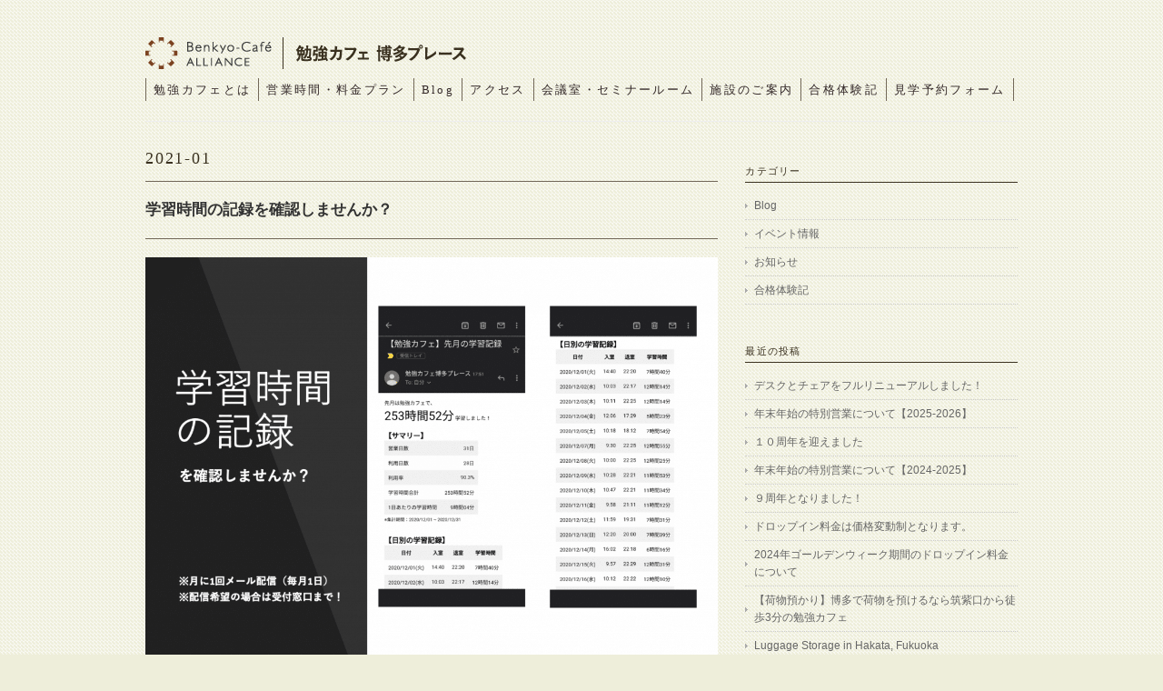

--- FILE ---
content_type: text/html; charset=UTF-8
request_url: https://benkyo-cafe-hakata.com/2021/01/
body_size: 55546
content:
<!DOCTYPE html>
<html>
<head>
<script async src="https://s.yimg.jp/images/listing/tool/cv/ytag.js"></script>
<script>
window.yjDataLayer = window.yjDataLayer || [];
function ytag() { yjDataLayer.push(arguments); }
ytag({"type":"ycl_cookie"});
</script>
<meta name="google-site-verification" content="NK_6l4K8Hc36XCfFNTzSCB6zhTpIMzbl7FqfZUFFbzA" />
<title>1月, 2021 | 博多駅から徒歩3分の自習室 勉強カフェ博多プレース - 博多駅から徒歩3分の自習室 勉強カフェ博多プレース</title>
<meta charset="utf-8">
<meta name="viewport" content="width=device-width, initial-scale=1.0">

<link rel="stylesheet" href="https://benkyo-cafe-hakata.com/wp-content/themes/flora/responsive.css" type="text/css" media="screen, print" />
<link rel="stylesheet" href="https://benkyo-cafe-hakata.com/wp-content/themes/flora/style.css" type="text/css" media="screen, print" />
<link rel="alternate" type="application/atom+xml" title="博多駅から徒歩3分の自習室 勉強カフェ博多プレース Atom Feed" href="https://benkyo-cafe-hakata.com/feed/atom/" />
<link rel="alternate" type="application/rss+xml" title="博多駅から徒歩3分の自習室 勉強カフェ博多プレース RSS Feed" href="https://benkyo-cafe-hakata.com/feed/" />
<!--[if lt IE 9]>
<script src="http://html5shiv.googlecode.com/svn/trunk/html5.js"></script>
<![endif]-->

		<!-- All in One SEO 4.9.3 - aioseo.com -->
	<meta name="robots" content="noindex, max-image-preview:large" />
	<link rel="canonical" href="https://benkyo-cafe-hakata.com/2021/01/" />
	<meta name="generator" content="All in One SEO (AIOSEO) 4.9.3" />
		<script type="application/ld+json" class="aioseo-schema">
			{"@context":"https:\/\/schema.org","@graph":[{"@type":"BreadcrumbList","@id":"https:\/\/benkyo-cafe-hakata.com\/2021\/01\/#breadcrumblist","itemListElement":[{"@type":"ListItem","@id":"https:\/\/benkyo-cafe-hakata.com#listItem","position":1,"name":"\u30db\u30fc\u30e0","item":"https:\/\/benkyo-cafe-hakata.com","nextItem":{"@type":"ListItem","@id":"https:\/\/benkyo-cafe-hakata.com\/2021\/#listItem","name":2021}},{"@type":"ListItem","@id":"https:\/\/benkyo-cafe-hakata.com\/2021\/#listItem","position":2,"name":2021,"item":"https:\/\/benkyo-cafe-hakata.com\/2021\/","nextItem":{"@type":"ListItem","@id":"https:\/\/benkyo-cafe-hakata.com\/2021\/01\/#listItem","name":"01"},"previousItem":{"@type":"ListItem","@id":"https:\/\/benkyo-cafe-hakata.com#listItem","name":"\u30db\u30fc\u30e0"}},{"@type":"ListItem","@id":"https:\/\/benkyo-cafe-hakata.com\/2021\/01\/#listItem","position":3,"name":"01","previousItem":{"@type":"ListItem","@id":"https:\/\/benkyo-cafe-hakata.com\/2021\/#listItem","name":2021}}]},{"@type":"CollectionPage","@id":"https:\/\/benkyo-cafe-hakata.com\/2021\/01\/#collectionpage","url":"https:\/\/benkyo-cafe-hakata.com\/2021\/01\/","name":"1\u6708, 2021 | \u535a\u591a\u99c5\u304b\u3089\u5f92\u6b693\u5206\u306e\u81ea\u7fd2\u5ba4 \u52c9\u5f37\u30ab\u30d5\u30a7\u535a\u591a\u30d7\u30ec\u30fc\u30b9","inLanguage":"ja","isPartOf":{"@id":"https:\/\/benkyo-cafe-hakata.com\/#website"},"breadcrumb":{"@id":"https:\/\/benkyo-cafe-hakata.com\/2021\/01\/#breadcrumblist"}},{"@type":"Organization","@id":"https:\/\/benkyo-cafe-hakata.com\/#organization","name":"\u52c9\u5f37\u30ab\u30d5\u30a7\u535a\u591a\u30d7\u30ec\u30fc\u30b9","description":"\u52c9\u5f37\u306b\u96c6\u4e2d\u3067\u304d\u308b\u9b54\u6cd5\u306e\u7a7a\u9593","url":"https:\/\/benkyo-cafe-hakata.com\/","telephone":"+81924097433","logo":{"@type":"ImageObject","url":"https:\/\/benkyo-cafe-hakata.com\/wp-content\/uploads\/2021\/08\/logo_900_426.png","@id":"https:\/\/benkyo-cafe-hakata.com\/2021\/01\/#organizationLogo","width":900,"height":426},"image":{"@id":"https:\/\/benkyo-cafe-hakata.com\/2021\/01\/#organizationLogo"},"sameAs":["https:\/\/www.facebook.com\/bca.hakata\/","https:\/\/twitter.com\/bca_hakata"]},{"@type":"WebSite","@id":"https:\/\/benkyo-cafe-hakata.com\/#website","url":"https:\/\/benkyo-cafe-hakata.com\/","name":"\u535a\u591a\u99c5\u304b\u3089\u5f92\u6b693\u5206\u306e\u81ea\u7fd2\u5ba4 \u52c9\u5f37\u30ab\u30d5\u30a7\u535a\u591a\u30d7\u30ec\u30fc\u30b9","description":"\u52c9\u5f37\u306b\u96c6\u4e2d\u3067\u304d\u308b\u9b54\u6cd5\u306e\u7a7a\u9593","inLanguage":"ja","publisher":{"@id":"https:\/\/benkyo-cafe-hakata.com\/#organization"}}]}
		</script>
		<!-- All in One SEO -->

<link rel='dns-prefetch' href='//ajax.googleapis.com' />
<style id='wp-img-auto-sizes-contain-inline-css' type='text/css'>
img:is([sizes=auto i],[sizes^="auto," i]){contain-intrinsic-size:3000px 1500px}
/*# sourceURL=wp-img-auto-sizes-contain-inline-css */
</style>
<style id='wp-emoji-styles-inline-css' type='text/css'>

	img.wp-smiley, img.emoji {
		display: inline !important;
		border: none !important;
		box-shadow: none !important;
		height: 1em !important;
		width: 1em !important;
		margin: 0 0.07em !important;
		vertical-align: -0.1em !important;
		background: none !important;
		padding: 0 !important;
	}
/*# sourceURL=wp-emoji-styles-inline-css */
</style>
<style id='wp-block-library-inline-css' type='text/css'>
:root{--wp-block-synced-color:#7a00df;--wp-block-synced-color--rgb:122,0,223;--wp-bound-block-color:var(--wp-block-synced-color);--wp-editor-canvas-background:#ddd;--wp-admin-theme-color:#007cba;--wp-admin-theme-color--rgb:0,124,186;--wp-admin-theme-color-darker-10:#006ba1;--wp-admin-theme-color-darker-10--rgb:0,107,160.5;--wp-admin-theme-color-darker-20:#005a87;--wp-admin-theme-color-darker-20--rgb:0,90,135;--wp-admin-border-width-focus:2px}@media (min-resolution:192dpi){:root{--wp-admin-border-width-focus:1.5px}}.wp-element-button{cursor:pointer}:root .has-very-light-gray-background-color{background-color:#eee}:root .has-very-dark-gray-background-color{background-color:#313131}:root .has-very-light-gray-color{color:#eee}:root .has-very-dark-gray-color{color:#313131}:root .has-vivid-green-cyan-to-vivid-cyan-blue-gradient-background{background:linear-gradient(135deg,#00d084,#0693e3)}:root .has-purple-crush-gradient-background{background:linear-gradient(135deg,#34e2e4,#4721fb 50%,#ab1dfe)}:root .has-hazy-dawn-gradient-background{background:linear-gradient(135deg,#faaca8,#dad0ec)}:root .has-subdued-olive-gradient-background{background:linear-gradient(135deg,#fafae1,#67a671)}:root .has-atomic-cream-gradient-background{background:linear-gradient(135deg,#fdd79a,#004a59)}:root .has-nightshade-gradient-background{background:linear-gradient(135deg,#330968,#31cdcf)}:root .has-midnight-gradient-background{background:linear-gradient(135deg,#020381,#2874fc)}:root{--wp--preset--font-size--normal:16px;--wp--preset--font-size--huge:42px}.has-regular-font-size{font-size:1em}.has-larger-font-size{font-size:2.625em}.has-normal-font-size{font-size:var(--wp--preset--font-size--normal)}.has-huge-font-size{font-size:var(--wp--preset--font-size--huge)}.has-text-align-center{text-align:center}.has-text-align-left{text-align:left}.has-text-align-right{text-align:right}.has-fit-text{white-space:nowrap!important}#end-resizable-editor-section{display:none}.aligncenter{clear:both}.items-justified-left{justify-content:flex-start}.items-justified-center{justify-content:center}.items-justified-right{justify-content:flex-end}.items-justified-space-between{justify-content:space-between}.screen-reader-text{border:0;clip-path:inset(50%);height:1px;margin:-1px;overflow:hidden;padding:0;position:absolute;width:1px;word-wrap:normal!important}.screen-reader-text:focus{background-color:#ddd;clip-path:none;color:#444;display:block;font-size:1em;height:auto;left:5px;line-height:normal;padding:15px 23px 14px;text-decoration:none;top:5px;width:auto;z-index:100000}html :where(.has-border-color){border-style:solid}html :where([style*=border-top-color]){border-top-style:solid}html :where([style*=border-right-color]){border-right-style:solid}html :where([style*=border-bottom-color]){border-bottom-style:solid}html :where([style*=border-left-color]){border-left-style:solid}html :where([style*=border-width]){border-style:solid}html :where([style*=border-top-width]){border-top-style:solid}html :where([style*=border-right-width]){border-right-style:solid}html :where([style*=border-bottom-width]){border-bottom-style:solid}html :where([style*=border-left-width]){border-left-style:solid}html :where(img[class*=wp-image-]){height:auto;max-width:100%}:where(figure){margin:0 0 1em}html :where(.is-position-sticky){--wp-admin--admin-bar--position-offset:var(--wp-admin--admin-bar--height,0px)}@media screen and (max-width:600px){html :where(.is-position-sticky){--wp-admin--admin-bar--position-offset:0px}}

/*# sourceURL=wp-block-library-inline-css */
</style><style id='wp-block-image-inline-css' type='text/css'>
.wp-block-image>a,.wp-block-image>figure>a{display:inline-block}.wp-block-image img{box-sizing:border-box;height:auto;max-width:100%;vertical-align:bottom}@media not (prefers-reduced-motion){.wp-block-image img.hide{visibility:hidden}.wp-block-image img.show{animation:show-content-image .4s}}.wp-block-image[style*=border-radius] img,.wp-block-image[style*=border-radius]>a{border-radius:inherit}.wp-block-image.has-custom-border img{box-sizing:border-box}.wp-block-image.aligncenter{text-align:center}.wp-block-image.alignfull>a,.wp-block-image.alignwide>a{width:100%}.wp-block-image.alignfull img,.wp-block-image.alignwide img{height:auto;width:100%}.wp-block-image .aligncenter,.wp-block-image .alignleft,.wp-block-image .alignright,.wp-block-image.aligncenter,.wp-block-image.alignleft,.wp-block-image.alignright{display:table}.wp-block-image .aligncenter>figcaption,.wp-block-image .alignleft>figcaption,.wp-block-image .alignright>figcaption,.wp-block-image.aligncenter>figcaption,.wp-block-image.alignleft>figcaption,.wp-block-image.alignright>figcaption{caption-side:bottom;display:table-caption}.wp-block-image .alignleft{float:left;margin:.5em 1em .5em 0}.wp-block-image .alignright{float:right;margin:.5em 0 .5em 1em}.wp-block-image .aligncenter{margin-left:auto;margin-right:auto}.wp-block-image :where(figcaption){margin-bottom:1em;margin-top:.5em}.wp-block-image.is-style-circle-mask img{border-radius:9999px}@supports ((-webkit-mask-image:none) or (mask-image:none)) or (-webkit-mask-image:none){.wp-block-image.is-style-circle-mask img{border-radius:0;-webkit-mask-image:url('data:image/svg+xml;utf8,<svg viewBox="0 0 100 100" xmlns="http://www.w3.org/2000/svg"><circle cx="50" cy="50" r="50"/></svg>');mask-image:url('data:image/svg+xml;utf8,<svg viewBox="0 0 100 100" xmlns="http://www.w3.org/2000/svg"><circle cx="50" cy="50" r="50"/></svg>');mask-mode:alpha;-webkit-mask-position:center;mask-position:center;-webkit-mask-repeat:no-repeat;mask-repeat:no-repeat;-webkit-mask-size:contain;mask-size:contain}}:root :where(.wp-block-image.is-style-rounded img,.wp-block-image .is-style-rounded img){border-radius:9999px}.wp-block-image figure{margin:0}.wp-lightbox-container{display:flex;flex-direction:column;position:relative}.wp-lightbox-container img{cursor:zoom-in}.wp-lightbox-container img:hover+button{opacity:1}.wp-lightbox-container button{align-items:center;backdrop-filter:blur(16px) saturate(180%);background-color:#5a5a5a40;border:none;border-radius:4px;cursor:zoom-in;display:flex;height:20px;justify-content:center;opacity:0;padding:0;position:absolute;right:16px;text-align:center;top:16px;width:20px;z-index:100}@media not (prefers-reduced-motion){.wp-lightbox-container button{transition:opacity .2s ease}}.wp-lightbox-container button:focus-visible{outline:3px auto #5a5a5a40;outline:3px auto -webkit-focus-ring-color;outline-offset:3px}.wp-lightbox-container button:hover{cursor:pointer;opacity:1}.wp-lightbox-container button:focus{opacity:1}.wp-lightbox-container button:focus,.wp-lightbox-container button:hover,.wp-lightbox-container button:not(:hover):not(:active):not(.has-background){background-color:#5a5a5a40;border:none}.wp-lightbox-overlay{box-sizing:border-box;cursor:zoom-out;height:100vh;left:0;overflow:hidden;position:fixed;top:0;visibility:hidden;width:100%;z-index:100000}.wp-lightbox-overlay .close-button{align-items:center;cursor:pointer;display:flex;justify-content:center;min-height:40px;min-width:40px;padding:0;position:absolute;right:calc(env(safe-area-inset-right) + 16px);top:calc(env(safe-area-inset-top) + 16px);z-index:5000000}.wp-lightbox-overlay .close-button:focus,.wp-lightbox-overlay .close-button:hover,.wp-lightbox-overlay .close-button:not(:hover):not(:active):not(.has-background){background:none;border:none}.wp-lightbox-overlay .lightbox-image-container{height:var(--wp--lightbox-container-height);left:50%;overflow:hidden;position:absolute;top:50%;transform:translate(-50%,-50%);transform-origin:top left;width:var(--wp--lightbox-container-width);z-index:9999999999}.wp-lightbox-overlay .wp-block-image{align-items:center;box-sizing:border-box;display:flex;height:100%;justify-content:center;margin:0;position:relative;transform-origin:0 0;width:100%;z-index:3000000}.wp-lightbox-overlay .wp-block-image img{height:var(--wp--lightbox-image-height);min-height:var(--wp--lightbox-image-height);min-width:var(--wp--lightbox-image-width);width:var(--wp--lightbox-image-width)}.wp-lightbox-overlay .wp-block-image figcaption{display:none}.wp-lightbox-overlay button{background:none;border:none}.wp-lightbox-overlay .scrim{background-color:#fff;height:100%;opacity:.9;position:absolute;width:100%;z-index:2000000}.wp-lightbox-overlay.active{visibility:visible}@media not (prefers-reduced-motion){.wp-lightbox-overlay.active{animation:turn-on-visibility .25s both}.wp-lightbox-overlay.active img{animation:turn-on-visibility .35s both}.wp-lightbox-overlay.show-closing-animation:not(.active){animation:turn-off-visibility .35s both}.wp-lightbox-overlay.show-closing-animation:not(.active) img{animation:turn-off-visibility .25s both}.wp-lightbox-overlay.zoom.active{animation:none;opacity:1;visibility:visible}.wp-lightbox-overlay.zoom.active .lightbox-image-container{animation:lightbox-zoom-in .4s}.wp-lightbox-overlay.zoom.active .lightbox-image-container img{animation:none}.wp-lightbox-overlay.zoom.active .scrim{animation:turn-on-visibility .4s forwards}.wp-lightbox-overlay.zoom.show-closing-animation:not(.active){animation:none}.wp-lightbox-overlay.zoom.show-closing-animation:not(.active) .lightbox-image-container{animation:lightbox-zoom-out .4s}.wp-lightbox-overlay.zoom.show-closing-animation:not(.active) .lightbox-image-container img{animation:none}.wp-lightbox-overlay.zoom.show-closing-animation:not(.active) .scrim{animation:turn-off-visibility .4s forwards}}@keyframes show-content-image{0%{visibility:hidden}99%{visibility:hidden}to{visibility:visible}}@keyframes turn-on-visibility{0%{opacity:0}to{opacity:1}}@keyframes turn-off-visibility{0%{opacity:1;visibility:visible}99%{opacity:0;visibility:visible}to{opacity:0;visibility:hidden}}@keyframes lightbox-zoom-in{0%{transform:translate(calc((-100vw + var(--wp--lightbox-scrollbar-width))/2 + var(--wp--lightbox-initial-left-position)),calc(-50vh + var(--wp--lightbox-initial-top-position))) scale(var(--wp--lightbox-scale))}to{transform:translate(-50%,-50%) scale(1)}}@keyframes lightbox-zoom-out{0%{transform:translate(-50%,-50%) scale(1);visibility:visible}99%{visibility:visible}to{transform:translate(calc((-100vw + var(--wp--lightbox-scrollbar-width))/2 + var(--wp--lightbox-initial-left-position)),calc(-50vh + var(--wp--lightbox-initial-top-position))) scale(var(--wp--lightbox-scale));visibility:hidden}}
/*# sourceURL=https://benkyo-cafe-hakata.com/wp-includes/blocks/image/style.min.css */
</style>
<style id='wp-block-paragraph-inline-css' type='text/css'>
.is-small-text{font-size:.875em}.is-regular-text{font-size:1em}.is-large-text{font-size:2.25em}.is-larger-text{font-size:3em}.has-drop-cap:not(:focus):first-letter{float:left;font-size:8.4em;font-style:normal;font-weight:100;line-height:.68;margin:.05em .1em 0 0;text-transform:uppercase}body.rtl .has-drop-cap:not(:focus):first-letter{float:none;margin-left:.1em}p.has-drop-cap.has-background{overflow:hidden}:root :where(p.has-background){padding:1.25em 2.375em}:where(p.has-text-color:not(.has-link-color)) a{color:inherit}p.has-text-align-left[style*="writing-mode:vertical-lr"],p.has-text-align-right[style*="writing-mode:vertical-rl"]{rotate:180deg}
/*# sourceURL=https://benkyo-cafe-hakata.com/wp-includes/blocks/paragraph/style.min.css */
</style>
<style id='wp-block-spacer-inline-css' type='text/css'>
.wp-block-spacer{clear:both}
/*# sourceURL=https://benkyo-cafe-hakata.com/wp-includes/blocks/spacer/style.min.css */
</style>
<style id='global-styles-inline-css' type='text/css'>
:root{--wp--preset--aspect-ratio--square: 1;--wp--preset--aspect-ratio--4-3: 4/3;--wp--preset--aspect-ratio--3-4: 3/4;--wp--preset--aspect-ratio--3-2: 3/2;--wp--preset--aspect-ratio--2-3: 2/3;--wp--preset--aspect-ratio--16-9: 16/9;--wp--preset--aspect-ratio--9-16: 9/16;--wp--preset--color--black: #000000;--wp--preset--color--cyan-bluish-gray: #abb8c3;--wp--preset--color--white: #ffffff;--wp--preset--color--pale-pink: #f78da7;--wp--preset--color--vivid-red: #cf2e2e;--wp--preset--color--luminous-vivid-orange: #ff6900;--wp--preset--color--luminous-vivid-amber: #fcb900;--wp--preset--color--light-green-cyan: #7bdcb5;--wp--preset--color--vivid-green-cyan: #00d084;--wp--preset--color--pale-cyan-blue: #8ed1fc;--wp--preset--color--vivid-cyan-blue: #0693e3;--wp--preset--color--vivid-purple: #9b51e0;--wp--preset--gradient--vivid-cyan-blue-to-vivid-purple: linear-gradient(135deg,rgb(6,147,227) 0%,rgb(155,81,224) 100%);--wp--preset--gradient--light-green-cyan-to-vivid-green-cyan: linear-gradient(135deg,rgb(122,220,180) 0%,rgb(0,208,130) 100%);--wp--preset--gradient--luminous-vivid-amber-to-luminous-vivid-orange: linear-gradient(135deg,rgb(252,185,0) 0%,rgb(255,105,0) 100%);--wp--preset--gradient--luminous-vivid-orange-to-vivid-red: linear-gradient(135deg,rgb(255,105,0) 0%,rgb(207,46,46) 100%);--wp--preset--gradient--very-light-gray-to-cyan-bluish-gray: linear-gradient(135deg,rgb(238,238,238) 0%,rgb(169,184,195) 100%);--wp--preset--gradient--cool-to-warm-spectrum: linear-gradient(135deg,rgb(74,234,220) 0%,rgb(151,120,209) 20%,rgb(207,42,186) 40%,rgb(238,44,130) 60%,rgb(251,105,98) 80%,rgb(254,248,76) 100%);--wp--preset--gradient--blush-light-purple: linear-gradient(135deg,rgb(255,206,236) 0%,rgb(152,150,240) 100%);--wp--preset--gradient--blush-bordeaux: linear-gradient(135deg,rgb(254,205,165) 0%,rgb(254,45,45) 50%,rgb(107,0,62) 100%);--wp--preset--gradient--luminous-dusk: linear-gradient(135deg,rgb(255,203,112) 0%,rgb(199,81,192) 50%,rgb(65,88,208) 100%);--wp--preset--gradient--pale-ocean: linear-gradient(135deg,rgb(255,245,203) 0%,rgb(182,227,212) 50%,rgb(51,167,181) 100%);--wp--preset--gradient--electric-grass: linear-gradient(135deg,rgb(202,248,128) 0%,rgb(113,206,126) 100%);--wp--preset--gradient--midnight: linear-gradient(135deg,rgb(2,3,129) 0%,rgb(40,116,252) 100%);--wp--preset--font-size--small: 13px;--wp--preset--font-size--medium: 20px;--wp--preset--font-size--large: 36px;--wp--preset--font-size--x-large: 42px;--wp--preset--spacing--20: 0.44rem;--wp--preset--spacing--30: 0.67rem;--wp--preset--spacing--40: 1rem;--wp--preset--spacing--50: 1.5rem;--wp--preset--spacing--60: 2.25rem;--wp--preset--spacing--70: 3.38rem;--wp--preset--spacing--80: 5.06rem;--wp--preset--shadow--natural: 6px 6px 9px rgba(0, 0, 0, 0.2);--wp--preset--shadow--deep: 12px 12px 50px rgba(0, 0, 0, 0.4);--wp--preset--shadow--sharp: 6px 6px 0px rgba(0, 0, 0, 0.2);--wp--preset--shadow--outlined: 6px 6px 0px -3px rgb(255, 255, 255), 6px 6px rgb(0, 0, 0);--wp--preset--shadow--crisp: 6px 6px 0px rgb(0, 0, 0);}:where(.is-layout-flex){gap: 0.5em;}:where(.is-layout-grid){gap: 0.5em;}body .is-layout-flex{display: flex;}.is-layout-flex{flex-wrap: wrap;align-items: center;}.is-layout-flex > :is(*, div){margin: 0;}body .is-layout-grid{display: grid;}.is-layout-grid > :is(*, div){margin: 0;}:where(.wp-block-columns.is-layout-flex){gap: 2em;}:where(.wp-block-columns.is-layout-grid){gap: 2em;}:where(.wp-block-post-template.is-layout-flex){gap: 1.25em;}:where(.wp-block-post-template.is-layout-grid){gap: 1.25em;}.has-black-color{color: var(--wp--preset--color--black) !important;}.has-cyan-bluish-gray-color{color: var(--wp--preset--color--cyan-bluish-gray) !important;}.has-white-color{color: var(--wp--preset--color--white) !important;}.has-pale-pink-color{color: var(--wp--preset--color--pale-pink) !important;}.has-vivid-red-color{color: var(--wp--preset--color--vivid-red) !important;}.has-luminous-vivid-orange-color{color: var(--wp--preset--color--luminous-vivid-orange) !important;}.has-luminous-vivid-amber-color{color: var(--wp--preset--color--luminous-vivid-amber) !important;}.has-light-green-cyan-color{color: var(--wp--preset--color--light-green-cyan) !important;}.has-vivid-green-cyan-color{color: var(--wp--preset--color--vivid-green-cyan) !important;}.has-pale-cyan-blue-color{color: var(--wp--preset--color--pale-cyan-blue) !important;}.has-vivid-cyan-blue-color{color: var(--wp--preset--color--vivid-cyan-blue) !important;}.has-vivid-purple-color{color: var(--wp--preset--color--vivid-purple) !important;}.has-black-background-color{background-color: var(--wp--preset--color--black) !important;}.has-cyan-bluish-gray-background-color{background-color: var(--wp--preset--color--cyan-bluish-gray) !important;}.has-white-background-color{background-color: var(--wp--preset--color--white) !important;}.has-pale-pink-background-color{background-color: var(--wp--preset--color--pale-pink) !important;}.has-vivid-red-background-color{background-color: var(--wp--preset--color--vivid-red) !important;}.has-luminous-vivid-orange-background-color{background-color: var(--wp--preset--color--luminous-vivid-orange) !important;}.has-luminous-vivid-amber-background-color{background-color: var(--wp--preset--color--luminous-vivid-amber) !important;}.has-light-green-cyan-background-color{background-color: var(--wp--preset--color--light-green-cyan) !important;}.has-vivid-green-cyan-background-color{background-color: var(--wp--preset--color--vivid-green-cyan) !important;}.has-pale-cyan-blue-background-color{background-color: var(--wp--preset--color--pale-cyan-blue) !important;}.has-vivid-cyan-blue-background-color{background-color: var(--wp--preset--color--vivid-cyan-blue) !important;}.has-vivid-purple-background-color{background-color: var(--wp--preset--color--vivid-purple) !important;}.has-black-border-color{border-color: var(--wp--preset--color--black) !important;}.has-cyan-bluish-gray-border-color{border-color: var(--wp--preset--color--cyan-bluish-gray) !important;}.has-white-border-color{border-color: var(--wp--preset--color--white) !important;}.has-pale-pink-border-color{border-color: var(--wp--preset--color--pale-pink) !important;}.has-vivid-red-border-color{border-color: var(--wp--preset--color--vivid-red) !important;}.has-luminous-vivid-orange-border-color{border-color: var(--wp--preset--color--luminous-vivid-orange) !important;}.has-luminous-vivid-amber-border-color{border-color: var(--wp--preset--color--luminous-vivid-amber) !important;}.has-light-green-cyan-border-color{border-color: var(--wp--preset--color--light-green-cyan) !important;}.has-vivid-green-cyan-border-color{border-color: var(--wp--preset--color--vivid-green-cyan) !important;}.has-pale-cyan-blue-border-color{border-color: var(--wp--preset--color--pale-cyan-blue) !important;}.has-vivid-cyan-blue-border-color{border-color: var(--wp--preset--color--vivid-cyan-blue) !important;}.has-vivid-purple-border-color{border-color: var(--wp--preset--color--vivid-purple) !important;}.has-vivid-cyan-blue-to-vivid-purple-gradient-background{background: var(--wp--preset--gradient--vivid-cyan-blue-to-vivid-purple) !important;}.has-light-green-cyan-to-vivid-green-cyan-gradient-background{background: var(--wp--preset--gradient--light-green-cyan-to-vivid-green-cyan) !important;}.has-luminous-vivid-amber-to-luminous-vivid-orange-gradient-background{background: var(--wp--preset--gradient--luminous-vivid-amber-to-luminous-vivid-orange) !important;}.has-luminous-vivid-orange-to-vivid-red-gradient-background{background: var(--wp--preset--gradient--luminous-vivid-orange-to-vivid-red) !important;}.has-very-light-gray-to-cyan-bluish-gray-gradient-background{background: var(--wp--preset--gradient--very-light-gray-to-cyan-bluish-gray) !important;}.has-cool-to-warm-spectrum-gradient-background{background: var(--wp--preset--gradient--cool-to-warm-spectrum) !important;}.has-blush-light-purple-gradient-background{background: var(--wp--preset--gradient--blush-light-purple) !important;}.has-blush-bordeaux-gradient-background{background: var(--wp--preset--gradient--blush-bordeaux) !important;}.has-luminous-dusk-gradient-background{background: var(--wp--preset--gradient--luminous-dusk) !important;}.has-pale-ocean-gradient-background{background: var(--wp--preset--gradient--pale-ocean) !important;}.has-electric-grass-gradient-background{background: var(--wp--preset--gradient--electric-grass) !important;}.has-midnight-gradient-background{background: var(--wp--preset--gradient--midnight) !important;}.has-small-font-size{font-size: var(--wp--preset--font-size--small) !important;}.has-medium-font-size{font-size: var(--wp--preset--font-size--medium) !important;}.has-large-font-size{font-size: var(--wp--preset--font-size--large) !important;}.has-x-large-font-size{font-size: var(--wp--preset--font-size--x-large) !important;}
/*# sourceURL=global-styles-inline-css */
</style>

<style id='classic-theme-styles-inline-css' type='text/css'>
/*! This file is auto-generated */
.wp-block-button__link{color:#fff;background-color:#32373c;border-radius:9999px;box-shadow:none;text-decoration:none;padding:calc(.667em + 2px) calc(1.333em + 2px);font-size:1.125em}.wp-block-file__button{background:#32373c;color:#fff;text-decoration:none}
/*# sourceURL=/wp-includes/css/classic-themes.min.css */
</style>
<script type="text/javascript" src="http://ajax.googleapis.com/ajax/libs/jquery/1.7.1/jquery.min.js?ver=1.7.1" id="jquery-js"></script>
<link rel="https://api.w.org/" href="https://benkyo-cafe-hakata.com/wp-json/" /><style type="text/css" id="custom-background-css">
body.custom-background { background-color: #eeeeda; background-image: url("https://benkyo-cafe-hakata.com/wp-content/uploads/2015/06/bg.png"); background-position: left top; background-size: auto; background-repeat: repeat; background-attachment: scroll; }
</style>
	<link rel="icon" href="https://benkyo-cafe-hakata.com/wp-content/uploads/2018/01/cropped-favicon-32x32.png" sizes="32x32" />
<link rel="icon" href="https://benkyo-cafe-hakata.com/wp-content/uploads/2018/01/cropped-favicon-192x192.png" sizes="192x192" />
<link rel="apple-touch-icon" href="https://benkyo-cafe-hakata.com/wp-content/uploads/2018/01/cropped-favicon-180x180.png" />
<meta name="msapplication-TileImage" content="https://benkyo-cafe-hakata.com/wp-content/uploads/2018/01/cropped-favicon-270x270.png" />
		<style type="text/css" id="wp-custom-css">
			a.button{
   display:block;
   padding:10px;
   margin:0 auto;
   color:#337ab7;/* 文字色 */
   text-align:center;
   font-size:20px;
   font-weight: bold;
   border-radius: 0px;   
   text-decoration: none;
   width: 60%;
   border: 5px solid #337ab7;/*枠*/
}
/* マウスオーバー時 */
a.button:hover{
   color:#ffffff!important;
   background: #337ab7;/* 反転背景色 */
}

.th-nowrap{
  white-space: nowrap;
}

.td-nowrap{
  white-space: nowrap;
}
		</style>
		<script type="text/javascript" src="https://benkyo-cafe-hakata.com/wp-content/themes/flora/jquery/scrolltopcontrol.js"></script>
<script type="text/javascript">
 $().ready(function() {
   $(document).ready(
     function(){
     $("a img").hover(function(){
     $(this).fadeTo(200, 0.5);
     },function(){
     $(this).fadeTo(300, 1.0);
     });
   });
 });
	
</script>
<!-- Global site tag (gtag.js) - Google Analytics -->
<script async src="https://www.googletagmanager.com/gtag/js?id=UA-143097336-1">
</script>
<script>
  window.dataLayer = window.dataLayer || [];
  function gtag(){dataLayer.push(arguments);}
  gtag('js', new Date());

  gtag('config', 'UA-143097336-1');
</script>

<!-- Global site tag (gtag.js) - Google Ads: 943299851 -->
<script async src="https://www.googletagmanager.com/gtag/js?id=AW-943299851"></script>
<script>
  window.dataLayer = window.dataLayer || [];
  function gtag(){dataLayer.push(arguments);}
  gtag('js', new Date());

  gtag('config', 'AW-943299851');
</script>

<!-- Global site tag (gtag.js) - Google Analytics -->
<script async src="https://www.googletagmanager.com/gtag/js?id=G-XCLKL748LV"></script>
<script>
  window.dataLayer = window.dataLayer || [];
  function gtag(){dataLayer.push(arguments);}
  gtag('js', new Date());

  gtag('config', 'G-XCLKL748LV');
</script>

<!-- Event snippet for ドロップイン申し込み conversion page -->
<script>
  window.addEventListener('DOMContentLoaded', function() {
    document.querySelectorAll('[href*="script.google.com/a/macros/benkyo-cafe-hakata.com/s/AKfycbyGc9wKh48_hg48F_maf9YSSmobP4xL76qGn9JKCkHzsyxtO5gveUDEkdl1HbOEWpteQw/exec"]').forEach(function(link){
      link.addEventListener('click', function() {
        gtag('event', 'conversion', {'send_to': 'AW-943299851/A9znCIPGs7QbEIu65sED'});
      });
    });
  });
</script>
	
</head>

<body class="archive date custom-background wp-theme-flora">
<!-- 全体warapper -->
<div class="wrapper">

<!-- ヘッダー -->
<header id="header">

<!-- ロゴ -->
<h1 class="logo">
<a href="https://benkyo-cafe-hakata.com" title="博多駅から徒歩3分の自習室 勉強カフェ博多プレース"><img src="https://benkyo-cafe-hakata.com//wp-content/uploads/2015/06/bca_hakata_logo.png" alt="博多駅から徒歩3分の自習室 勉強カフェ博多プレース"/></a>
</h1>
<!-- / ロゴ -->

<!-- トップナビゲーション -->
<nav id="nav">
<ul id="topnav">
<li><div class="menu-header"><ul id="menu-topnav" class="menu"><li id="menu-item-21" class="menu-item menu-item-type-post_type menu-item-object-page menu-item-21"><a href="https://benkyo-cafe-hakata.com/about/">勉強カフェとは</a></li>
<li id="menu-item-22" class="menu-item menu-item-type-post_type menu-item-object-page menu-item-22"><a href="https://benkyo-cafe-hakata.com/plan/">営業時間・料金プラン</a></li>
<li id="menu-item-24" class="menu-item menu-item-type-taxonomy menu-item-object-category menu-item-24"><a href="https://benkyo-cafe-hakata.com/category/blog/">Blog</a></li>
<li id="menu-item-23" class="menu-item menu-item-type-post_type menu-item-object-page menu-item-23"><a href="https://benkyo-cafe-hakata.com/access/">アクセス</a></li>
<li id="menu-item-474" class="menu-item menu-item-type-post_type menu-item-object-page menu-item-474"><a href="https://benkyo-cafe-hakata.com/seminarroom/">会議室・セミナールーム</a></li>
<li id="menu-item-516" class="menu-item menu-item-type-post_type menu-item-object-page menu-item-516"><a href="https://benkyo-cafe-hakata.com/facility/">施設のご案内</a></li>
<li id="menu-item-8281" class="menu-item menu-item-type-taxonomy menu-item-object-category menu-item-8281"><a href="https://benkyo-cafe-hakata.com/category/success-stories/">合格体験記</a></li>
<li id="menu-item-5807" class="menu-item menu-item-type-post_type menu-item-object-page menu-item-5807"><a href="https://benkyo-cafe-hakata.com/entry-form/">見学予約フォーム</a></li>
</ul></div></li>
</ul>
</nav>
<!-- / トップナビゲーション -->

</header>
<!-- / ヘッダー -->
<!-- メインwrap -->
<div id="main">

<!-- コンテンツブロック -->
<div class="row">

<!-- 本文エリア -->
<article class="twothird">


<!-- 投稿が存在するかを確認する条件文 -->

<!-- 投稿一覧の最初を取得 -->

<!-- カテゴリーアーカイブの場合 -->
<h2 class="pagetitle"> 2021-01</h2>

<!-- 年別アーカイブの場合 -->
<!-- / 投稿一覧の最初 -->


<!-- 投稿ループ -->

<h3 class="blog-title" id="post-8043"><a href="https://benkyo-cafe-hakata.com/check-study-time/">学習時間の記録を確認しませんか？</a></h3>


<figure class="wp-block-image"><img fetchpriority="high" decoding="async" width="1024" height="712" src="https://benkyo-cafe-hakata.com/wp-content/uploads/2021/01/5ad653be958835cc42ed2befb3e00903-1024x712.png" alt="" class="wp-image-8044" srcset="https://benkyo-cafe-hakata.com/wp-content/uploads/2021/01/5ad653be958835cc42ed2befb3e00903.png 1024w, https://benkyo-cafe-hakata.com/wp-content/uploads/2021/01/5ad653be958835cc42ed2befb3e00903-300x208.png 300w, https://benkyo-cafe-hakata.com/wp-content/uploads/2021/01/5ad653be958835cc42ed2befb3e00903-768x534.png 768w" sizes="(max-width: 1024px) 100vw, 1024px" /></figure>



<p>学習時間の記録を確認いただけるようになりました！</p>



<p>ご希望の方は毎月1日に、前月1ヶ月分の学習時間記録をメール配信いたします！</p>



<figure class="wp-block-image is-resized"><img decoding="async" src="https://benkyo-cafe-hakata.com/wp-content/uploads/2021/01/studyReport_1-498x1024.png" alt="" class="wp-image-8045" width="308" height="631"/><figcaption>先月どれだけ勉強カフェで学習したかをチェック！</figcaption></figure>



<p></p>



<figure class="wp-block-image is-resized"><img decoding="async" src="https://benkyo-cafe-hakata.com/wp-content/uploads/2021/01/studyReport_2-498x1024.png" alt="" class="wp-image-8046" width="272" height="562"/><figcaption>日別の学習時間も確認いただけます♪</figcaption></figure>



<p>目標達成のために、学習時間は重要な目安となります。毎月の学習時間をチェックして、日々の学習効率を高めていきましょう♪</p>



<div class="wp-block-image"><figure class="aligncenter"><a href="https://benkyo-cafe-hakata.com/entry-form/"><img loading="lazy" decoding="async" width="525" height="113" src="https://benkyo-cafe-hakata.com/wp-content/uploads/2015/06/kengakuyoyaku_banner.png" alt="kengakuyoyaku_banner" class="wp-image-441" srcset="https://benkyo-cafe-hakata.com/wp-content/uploads/2015/06/kengakuyoyaku_banner.png 525w, https://benkyo-cafe-hakata.com/wp-content/uploads/2015/06/kengakuyoyaku_banner-300x65.png 300w" sizes="auto, (max-width: 525px) 100vw, 525px" /></a></figure></div>



<div class="wp-block-button aligncenter"><a class="wp-block-button__link" href="tel:0924097433" style="background-color: #F1803A" onclick="gtag('event', 'click1', {'event_category': 'linkclick','event_label': 'label'});">Tel:&nbsp;092-409-7433</a></div>

<div id="blog-foot">2021-01-25 ｜ Posted in <a href="https://benkyo-cafe-hakata.com/category/blog/" rel="category tag">Blog</a>, <a href="https://benkyo-cafe-hakata.com/category/news/" rel="category tag">お知らせ</a> ｜ <span>Comments Closed</span>　</div>
<p style="margin-bottom:50px">　</p>


<h3 class="blog-title" id="post-8021"><a href="https://benkyo-cafe-hakata.com/20210101blog/">明けましておめでとうございます。</a></h3>

<h2><span style="color: #ff0000;">謹賀新年！</span></h2>
<p>新年明けましておめでとうございます。博多駅筑紫口より徒歩3分の勉強カフェ博多プレースです。昨年はコロナの影響で世界的に皆さん翻弄された年となってしまいました。当博多プレースも緊急事態宣言中に約1か月の臨時休業となり、利用者の方にはご協力いただきましたが、ご不便をおかけしましたことをお詫びいたします。</p>
<p>年始のお参りは今年は幸先詣として昨日行ってきました。流石に人はまばらでしたが、旧年中の御礼と本年のご加護を記念して参りました。</p>
<p>また本年は昨今のご利用者の方の状況を鑑み、年末年始も休日営業（9時半開店、20時閉店）にて営業しております。混み合う場合は入店制限をさせていただくこともございますが、年始より集中学習されたい方は是非ご利用ください。</p>
<p>年末年始にかけ感染者数が拡大傾向にあり、まだまだ不安が付きませんが出来得る限りの対策を取りながら、本年も頑張っていきたいと思います。</p>
<p>本年もまた皆様の本気の取組をご支援させていただきたいと存じます。本年もどうぞよろしくお願い致します。</p>
<p>勉強カフェ　博多プレース</p>
<p><img loading="lazy" decoding="async" class="alignnone size-medium wp-image-8022" src="https://benkyo-cafe-hakata.com/wp-content/uploads/2021/01/20210101-3-225x300.jpg" alt="" width="225" height="300" srcset="https://benkyo-cafe-hakata.com/wp-content/uploads/2021/01/20210101-3-225x300.jpg 225w, https://benkyo-cafe-hakata.com/wp-content/uploads/2021/01/20210101-3-768x1024.jpg 768w, https://benkyo-cafe-hakata.com/wp-content/uploads/2021/01/20210101-3.jpg 1024w" sizes="auto, (max-width: 225px) 100vw, 225px" /> <img loading="lazy" decoding="async" class="alignnone size-medium wp-image-8023" src="https://benkyo-cafe-hakata.com/wp-content/uploads/2021/01/20210101-4-169x300.jpg" alt="" width="169" height="300" srcset="https://benkyo-cafe-hakata.com/wp-content/uploads/2021/01/20210101-4-169x300.jpg 169w, https://benkyo-cafe-hakata.com/wp-content/uploads/2021/01/20210101-4-768x1365.jpg 768w, https://benkyo-cafe-hakata.com/wp-content/uploads/2021/01/20210101-4-576x1024.jpg 576w, https://benkyo-cafe-hakata.com/wp-content/uploads/2021/01/20210101-4.jpg 960w" sizes="auto, (max-width: 169px) 100vw, 169px" /> <img loading="lazy" decoding="async" class="alignnone size-medium wp-image-8024" src="https://benkyo-cafe-hakata.com/wp-content/uploads/2021/01/20210101-2-169x300.jpg" alt="" width="169" height="300" srcset="https://benkyo-cafe-hakata.com/wp-content/uploads/2021/01/20210101-2-169x300.jpg 169w, https://benkyo-cafe-hakata.com/wp-content/uploads/2021/01/20210101-2-768x1365.jpg 768w, https://benkyo-cafe-hakata.com/wp-content/uploads/2021/01/20210101-2-576x1024.jpg 576w, https://benkyo-cafe-hakata.com/wp-content/uploads/2021/01/20210101-2.jpg 960w" sizes="auto, (max-width: 169px) 100vw, 169px" /></p>
<p>&#8212;&#8212;&#8212;&#8212;&#8212;&#8212;&#8212;&#8212;&#8212;&#8212;&#8212;&#8212;&#8212;&#8212;&#8212;&#8212;&#8212;&#8211;</p>
<p>大人のための自習室。集中して勉強したい人は、まずは体験利用から！<br />
見学予約いただいた方は無料体験利用(2時間）可能です！<br />
<a href="https://benkyo-cafe-hakata.com/entry-form/">◆<strong>見学予約のお申込みはこちらから！</strong></a></p>

<div id="blog-foot">2021-01-01 ｜ Posted in <a href="https://benkyo-cafe-hakata.com/category/blog/" rel="category tag">Blog</a> ｜ <span>Comments Closed</span>　</div>
<p style="margin-bottom:50px">　</p>

<!-- / 投稿ループ -->

<!-- 投稿がない場合 -->
<!-- / 投稿がない場合 -->


<!-- ページャー -->
<div id="next-archives">
<span class="left"></span>
<span class="right"></span>
<div class="clear"></div>
</div>
<!-- wp-pagenavi -->
<div class="next-pagenavi"></div>
<!-- / wp-pagenavi -->


</article>
<!-- / 本文エリア -->


<!-- サイドエリア -->
<article class="third">

<!-- サイドバー -->
<div id="sidebar">

<div id="sidebox">
<div id="categories-2" class="widget widget_categories"><div class="sidebar-title">カテゴリー</div>
			<ul>
					<li class="cat-item cat-item-2"><a href="https://benkyo-cafe-hakata.com/category/blog/">Blog</a>
</li>
	<li class="cat-item cat-item-4"><a href="https://benkyo-cafe-hakata.com/category/gallery/">イベント情報</a>
</li>
	<li class="cat-item cat-item-3"><a href="https://benkyo-cafe-hakata.com/category/news/">お知らせ</a>
</li>
	<li class="cat-item cat-item-33"><a href="https://benkyo-cafe-hakata.com/category/success-stories/">合格体験記</a>
</li>
			</ul>

			</div><div id="block-37" class="widget widget_block">
<div style="height:40px" aria-hidden="true" class="wp-block-spacer"></div>
</div>
		<div id="recent-posts-2" class="widget widget_recent_entries">
		<div class="sidebar-title">最近の投稿</div>
		<ul>
											<li>
					<a href="https://benkyo-cafe-hakata.com/renewal-desk-chair/">デスクとチェアをフルリニューアルしました！</a>
									</li>
											<li>
					<a href="https://benkyo-cafe-hakata.com/nenmatsu-nenshi-2025-2026/">年末年始の特別営業について【2025-2026】</a>
									</li>
											<li>
					<a href="https://benkyo-cafe-hakata.com/%ef%bc%91%ef%bc%90%e5%91%a8%e5%b9%b4%e3%81%a8%e3%81%aa%e3%82%8a%e3%81%be%e3%81%97%e3%81%9f/">１０周年を迎えました</a>
									</li>
											<li>
					<a href="https://benkyo-cafe-hakata.com/nenmatsu-nenshi-2024-2025/">年末年始の特別営業について【2024-2025】</a>
									</li>
											<li>
					<a href="https://benkyo-cafe-hakata.com/%ef%bc%99%e5%91%a8%e5%b9%b4%e3%81%a8%e3%81%aa%e3%82%8a%e3%81%be%e3%81%97%e3%81%9f%ef%bc%81/">９周年となりました！</a>
									</li>
											<li>
					<a href="https://benkyo-cafe-hakata.com/dropin-dynamic-pricing/">ドロップイン料金は価格変動制となります。</a>
									</li>
											<li>
					<a href="https://benkyo-cafe-hakata.com/goldenweek-2024/">2024年ゴールデンウィーク期間のドロップイン料金について</a>
									</li>
											<li>
					<a href="https://benkyo-cafe-hakata.com/luggage-storage-hakata/">【荷物預かり】博多で荷物を預けるなら筑紫口から徒歩3分の勉強カフェ</a>
									</li>
											<li>
					<a href="https://benkyo-cafe-hakata.com/luggage-storage-in-hakata-fukuoka/">Luggage Storage in Hakata, Fukuoka</a>
									</li>
											<li>
					<a href="https://benkyo-cafe-hakata.com/update-dropin-price/">ドロップイン料金改定のお知らせ(2024年3月1日より)</a>
									</li>
					</ul>

		</div><div id="block-38" class="widget widget_block">
<div style="height:40px" aria-hidden="true" class="wp-block-spacer"></div>
</div><div id="archives-2" class="widget widget_archive"><div class="sidebar-title">アーカイブ</div>
			<ul>
					<li><a href='https://benkyo-cafe-hakata.com/2025/12/'>2025年12月</a></li>
	<li><a href='https://benkyo-cafe-hakata.com/2025/11/'>2025年11月</a></li>
	<li><a href='https://benkyo-cafe-hakata.com/2025/08/'>2025年8月</a></li>
	<li><a href='https://benkyo-cafe-hakata.com/2024/11/'>2024年11月</a></li>
	<li><a href='https://benkyo-cafe-hakata.com/2024/08/'>2024年8月</a></li>
	<li><a href='https://benkyo-cafe-hakata.com/2024/06/'>2024年6月</a></li>
	<li><a href='https://benkyo-cafe-hakata.com/2024/04/'>2024年4月</a></li>
	<li><a href='https://benkyo-cafe-hakata.com/2024/03/'>2024年3月</a></li>
	<li><a href='https://benkyo-cafe-hakata.com/2024/02/'>2024年2月</a></li>
	<li><a href='https://benkyo-cafe-hakata.com/2023/11/'>2023年11月</a></li>
	<li><a href='https://benkyo-cafe-hakata.com/2023/10/'>2023年10月</a></li>
	<li><a href='https://benkyo-cafe-hakata.com/2023/08/'>2023年8月</a></li>
	<li><a href='https://benkyo-cafe-hakata.com/2023/05/'>2023年5月</a></li>
	<li><a href='https://benkyo-cafe-hakata.com/2023/01/'>2023年1月</a></li>
	<li><a href='https://benkyo-cafe-hakata.com/2022/11/'>2022年11月</a></li>
	<li><a href='https://benkyo-cafe-hakata.com/2022/10/'>2022年10月</a></li>
	<li><a href='https://benkyo-cafe-hakata.com/2022/08/'>2022年8月</a></li>
	<li><a href='https://benkyo-cafe-hakata.com/2022/03/'>2022年3月</a></li>
	<li><a href='https://benkyo-cafe-hakata.com/2022/02/'>2022年2月</a></li>
	<li><a href='https://benkyo-cafe-hakata.com/2021/12/'>2021年12月</a></li>
	<li><a href='https://benkyo-cafe-hakata.com/2021/11/'>2021年11月</a></li>
	<li><a href='https://benkyo-cafe-hakata.com/2021/10/'>2021年10月</a></li>
	<li><a href='https://benkyo-cafe-hakata.com/2021/08/'>2021年8月</a></li>
	<li><a href='https://benkyo-cafe-hakata.com/2021/07/'>2021年7月</a></li>
	<li><a href='https://benkyo-cafe-hakata.com/2021/05/'>2021年5月</a></li>
	<li><a href='https://benkyo-cafe-hakata.com/2021/04/'>2021年4月</a></li>
	<li><a href='https://benkyo-cafe-hakata.com/2021/03/'>2021年3月</a></li>
	<li><a href='https://benkyo-cafe-hakata.com/2021/02/'>2021年2月</a></li>
	<li><a href='https://benkyo-cafe-hakata.com/2021/01/' aria-current="page">2021年1月</a></li>
	<li><a href='https://benkyo-cafe-hakata.com/2020/12/'>2020年12月</a></li>
	<li><a href='https://benkyo-cafe-hakata.com/2020/11/'>2020年11月</a></li>
	<li><a href='https://benkyo-cafe-hakata.com/2020/10/'>2020年10月</a></li>
	<li><a href='https://benkyo-cafe-hakata.com/2020/09/'>2020年9月</a></li>
	<li><a href='https://benkyo-cafe-hakata.com/2020/08/'>2020年8月</a></li>
	<li><a href='https://benkyo-cafe-hakata.com/2020/07/'>2020年7月</a></li>
	<li><a href='https://benkyo-cafe-hakata.com/2020/06/'>2020年6月</a></li>
	<li><a href='https://benkyo-cafe-hakata.com/2020/05/'>2020年5月</a></li>
	<li><a href='https://benkyo-cafe-hakata.com/2020/04/'>2020年4月</a></li>
	<li><a href='https://benkyo-cafe-hakata.com/2020/03/'>2020年3月</a></li>
	<li><a href='https://benkyo-cafe-hakata.com/2020/02/'>2020年2月</a></li>
	<li><a href='https://benkyo-cafe-hakata.com/2020/01/'>2020年1月</a></li>
	<li><a href='https://benkyo-cafe-hakata.com/2019/12/'>2019年12月</a></li>
	<li><a href='https://benkyo-cafe-hakata.com/2019/11/'>2019年11月</a></li>
	<li><a href='https://benkyo-cafe-hakata.com/2019/10/'>2019年10月</a></li>
	<li><a href='https://benkyo-cafe-hakata.com/2019/09/'>2019年9月</a></li>
	<li><a href='https://benkyo-cafe-hakata.com/2019/08/'>2019年8月</a></li>
	<li><a href='https://benkyo-cafe-hakata.com/2019/07/'>2019年7月</a></li>
	<li><a href='https://benkyo-cafe-hakata.com/2019/06/'>2019年6月</a></li>
	<li><a href='https://benkyo-cafe-hakata.com/2019/05/'>2019年5月</a></li>
	<li><a href='https://benkyo-cafe-hakata.com/2019/04/'>2019年4月</a></li>
	<li><a href='https://benkyo-cafe-hakata.com/2019/03/'>2019年3月</a></li>
	<li><a href='https://benkyo-cafe-hakata.com/2019/02/'>2019年2月</a></li>
	<li><a href='https://benkyo-cafe-hakata.com/2019/01/'>2019年1月</a></li>
	<li><a href='https://benkyo-cafe-hakata.com/2018/12/'>2018年12月</a></li>
	<li><a href='https://benkyo-cafe-hakata.com/2018/11/'>2018年11月</a></li>
	<li><a href='https://benkyo-cafe-hakata.com/2018/10/'>2018年10月</a></li>
	<li><a href='https://benkyo-cafe-hakata.com/2018/09/'>2018年9月</a></li>
	<li><a href='https://benkyo-cafe-hakata.com/2018/08/'>2018年8月</a></li>
	<li><a href='https://benkyo-cafe-hakata.com/2018/07/'>2018年7月</a></li>
	<li><a href='https://benkyo-cafe-hakata.com/2018/06/'>2018年6月</a></li>
	<li><a href='https://benkyo-cafe-hakata.com/2018/05/'>2018年5月</a></li>
	<li><a href='https://benkyo-cafe-hakata.com/2018/04/'>2018年4月</a></li>
	<li><a href='https://benkyo-cafe-hakata.com/2018/03/'>2018年3月</a></li>
	<li><a href='https://benkyo-cafe-hakata.com/2018/02/'>2018年2月</a></li>
	<li><a href='https://benkyo-cafe-hakata.com/2018/01/'>2018年1月</a></li>
	<li><a href='https://benkyo-cafe-hakata.com/2017/12/'>2017年12月</a></li>
	<li><a href='https://benkyo-cafe-hakata.com/2017/11/'>2017年11月</a></li>
	<li><a href='https://benkyo-cafe-hakata.com/2017/10/'>2017年10月</a></li>
	<li><a href='https://benkyo-cafe-hakata.com/2017/09/'>2017年9月</a></li>
	<li><a href='https://benkyo-cafe-hakata.com/2017/08/'>2017年8月</a></li>
	<li><a href='https://benkyo-cafe-hakata.com/2017/07/'>2017年7月</a></li>
	<li><a href='https://benkyo-cafe-hakata.com/2017/06/'>2017年6月</a></li>
	<li><a href='https://benkyo-cafe-hakata.com/2017/05/'>2017年5月</a></li>
	<li><a href='https://benkyo-cafe-hakata.com/2017/04/'>2017年4月</a></li>
	<li><a href='https://benkyo-cafe-hakata.com/2017/03/'>2017年3月</a></li>
	<li><a href='https://benkyo-cafe-hakata.com/2017/02/'>2017年2月</a></li>
	<li><a href='https://benkyo-cafe-hakata.com/2017/01/'>2017年1月</a></li>
	<li><a href='https://benkyo-cafe-hakata.com/2016/12/'>2016年12月</a></li>
	<li><a href='https://benkyo-cafe-hakata.com/2016/11/'>2016年11月</a></li>
	<li><a href='https://benkyo-cafe-hakata.com/2016/10/'>2016年10月</a></li>
	<li><a href='https://benkyo-cafe-hakata.com/2016/09/'>2016年9月</a></li>
	<li><a href='https://benkyo-cafe-hakata.com/2016/08/'>2016年8月</a></li>
	<li><a href='https://benkyo-cafe-hakata.com/2016/07/'>2016年7月</a></li>
	<li><a href='https://benkyo-cafe-hakata.com/2016/06/'>2016年6月</a></li>
	<li><a href='https://benkyo-cafe-hakata.com/2016/05/'>2016年5月</a></li>
	<li><a href='https://benkyo-cafe-hakata.com/2016/04/'>2016年4月</a></li>
	<li><a href='https://benkyo-cafe-hakata.com/2016/03/'>2016年3月</a></li>
	<li><a href='https://benkyo-cafe-hakata.com/2016/02/'>2016年2月</a></li>
	<li><a href='https://benkyo-cafe-hakata.com/2016/01/'>2016年1月</a></li>
	<li><a href='https://benkyo-cafe-hakata.com/2015/12/'>2015年12月</a></li>
	<li><a href='https://benkyo-cafe-hakata.com/2015/11/'>2015年11月</a></li>
	<li><a href='https://benkyo-cafe-hakata.com/2015/10/'>2015年10月</a></li>
	<li><a href='https://benkyo-cafe-hakata.com/2015/09/'>2015年9月</a></li>
	<li><a href='https://benkyo-cafe-hakata.com/2015/08/'>2015年8月</a></li>
	<li><a href='https://benkyo-cafe-hakata.com/2015/07/'>2015年7月</a></li>
	<li><a href='https://benkyo-cafe-hakata.com/2015/06/'>2015年6月</a></li>
			</ul>

			</div></div>

</div>
<!-- /  サイドバー  -->
</article>
<!-- / サイドエリア -->


</div>
<!-- / コンテンツブロック -->


</div>
<!-- / メインwrap -->

<!-- フッターエリア -->
<footer id="footer">

<div class="footer-line"></div>

<!-- 勉強カフェ/商標 -->
<div id="footer_logo">
<a href="https://benkyo-cafe.net" target="_blank" title="勉強カフェ"><img src="https://benkyo-cafe-hakata.com/wp-content/uploads/2015/06/bc_logo.png" alt="勉強カフェ"/></a>
</div>
<div id="footer_bc">
勉強カフェ®は株式会社ブックマークスの登録商標です。
勉強カフェ 博多プレースは、<a href="https://benkyo-cafe.com" target="_blank" title="勉強カフェ">勉強カフェアライアンス</a>のメンバーです。<br>
<a href="https://benkyo-cafe-hakata.com/commerce-disclosure-page/">特定商取引法に基づく表記</a>
</div>
<!-- /勉強カフェ/商標 -->

<!-- コピーライト表示 -->
<div id="copyright">
© 博多駅から徒歩3分の自習室 勉強カフェ博多プレース. all rights reserved. 
</div>
<!-- /コピーライト表示 -->

</footer>
<!-- / フッターエリア -->

<script type="speculationrules">
{"prefetch":[{"source":"document","where":{"and":[{"href_matches":"/*"},{"not":{"href_matches":["/wp-*.php","/wp-admin/*","/wp-content/uploads/*","/wp-content/*","/wp-content/plugins/*","/wp-content/themes/flora/*","/*\\?(.+)"]}},{"not":{"selector_matches":"a[rel~=\"nofollow\"]"}},{"not":{"selector_matches":".no-prefetch, .no-prefetch a"}}]},"eagerness":"conservative"}]}
</script>
<script id="wp-emoji-settings" type="application/json">
{"baseUrl":"https://s.w.org/images/core/emoji/17.0.2/72x72/","ext":".png","svgUrl":"https://s.w.org/images/core/emoji/17.0.2/svg/","svgExt":".svg","source":{"concatemoji":"https://benkyo-cafe-hakata.com/wp-includes/js/wp-emoji-release.min.js?ver=6.9"}}
</script>
<script type="module">
/* <![CDATA[ */
/*! This file is auto-generated */
const a=JSON.parse(document.getElementById("wp-emoji-settings").textContent),o=(window._wpemojiSettings=a,"wpEmojiSettingsSupports"),s=["flag","emoji"];function i(e){try{var t={supportTests:e,timestamp:(new Date).valueOf()};sessionStorage.setItem(o,JSON.stringify(t))}catch(e){}}function c(e,t,n){e.clearRect(0,0,e.canvas.width,e.canvas.height),e.fillText(t,0,0);t=new Uint32Array(e.getImageData(0,0,e.canvas.width,e.canvas.height).data);e.clearRect(0,0,e.canvas.width,e.canvas.height),e.fillText(n,0,0);const a=new Uint32Array(e.getImageData(0,0,e.canvas.width,e.canvas.height).data);return t.every((e,t)=>e===a[t])}function p(e,t){e.clearRect(0,0,e.canvas.width,e.canvas.height),e.fillText(t,0,0);var n=e.getImageData(16,16,1,1);for(let e=0;e<n.data.length;e++)if(0!==n.data[e])return!1;return!0}function u(e,t,n,a){switch(t){case"flag":return n(e,"\ud83c\udff3\ufe0f\u200d\u26a7\ufe0f","\ud83c\udff3\ufe0f\u200b\u26a7\ufe0f")?!1:!n(e,"\ud83c\udde8\ud83c\uddf6","\ud83c\udde8\u200b\ud83c\uddf6")&&!n(e,"\ud83c\udff4\udb40\udc67\udb40\udc62\udb40\udc65\udb40\udc6e\udb40\udc67\udb40\udc7f","\ud83c\udff4\u200b\udb40\udc67\u200b\udb40\udc62\u200b\udb40\udc65\u200b\udb40\udc6e\u200b\udb40\udc67\u200b\udb40\udc7f");case"emoji":return!a(e,"\ud83e\u1fac8")}return!1}function f(e,t,n,a){let r;const o=(r="undefined"!=typeof WorkerGlobalScope&&self instanceof WorkerGlobalScope?new OffscreenCanvas(300,150):document.createElement("canvas")).getContext("2d",{willReadFrequently:!0}),s=(o.textBaseline="top",o.font="600 32px Arial",{});return e.forEach(e=>{s[e]=t(o,e,n,a)}),s}function r(e){var t=document.createElement("script");t.src=e,t.defer=!0,document.head.appendChild(t)}a.supports={everything:!0,everythingExceptFlag:!0},new Promise(t=>{let n=function(){try{var e=JSON.parse(sessionStorage.getItem(o));if("object"==typeof e&&"number"==typeof e.timestamp&&(new Date).valueOf()<e.timestamp+604800&&"object"==typeof e.supportTests)return e.supportTests}catch(e){}return null}();if(!n){if("undefined"!=typeof Worker&&"undefined"!=typeof OffscreenCanvas&&"undefined"!=typeof URL&&URL.createObjectURL&&"undefined"!=typeof Blob)try{var e="postMessage("+f.toString()+"("+[JSON.stringify(s),u.toString(),c.toString(),p.toString()].join(",")+"));",a=new Blob([e],{type:"text/javascript"});const r=new Worker(URL.createObjectURL(a),{name:"wpTestEmojiSupports"});return void(r.onmessage=e=>{i(n=e.data),r.terminate(),t(n)})}catch(e){}i(n=f(s,u,c,p))}t(n)}).then(e=>{for(const n in e)a.supports[n]=e[n],a.supports.everything=a.supports.everything&&a.supports[n],"flag"!==n&&(a.supports.everythingExceptFlag=a.supports.everythingExceptFlag&&a.supports[n]);var t;a.supports.everythingExceptFlag=a.supports.everythingExceptFlag&&!a.supports.flag,a.supports.everything||((t=a.source||{}).concatemoji?r(t.concatemoji):t.wpemoji&&t.twemoji&&(r(t.twemoji),r(t.wpemoji)))});
//# sourceURL=https://benkyo-cafe-hakata.com/wp-includes/js/wp-emoji-loader.min.js
/* ]]> */
</script>

</div>
<!-- / 全体wrapper -->
<script type="text/javascript">
  (function () {
    var tagjs = document.createElement("script");
    var s = document.getElementsByTagName("script")[0];
    tagjs.async = true;
    tagjs.src = "//s.yjtag.jp/tag.js#site=egpzIA7";
    s.parentNode.insertBefore(tagjs, s);
  }());
</script>
<noscript>
  <iframe src="//b.yjtag.jp/iframe?c=egpzIA7" width="1" height="1" frameborder="0" scrolling="no" marginheight="0" marginwidth="0"></iframe>
</noscript>

<script type="text/javascript" language="javascript">
/* <![CDATA[ */
var yahoo_retargeting_id = 'QJJ0UVWH57';
var yahoo_retargeting_label = '';
/* ]]> */
</script>
<script type="text/javascript" language="javascript" src="//b92.yahoo.co.jp/js/s_retargeting.js"></script>

</body>
</html>
<!-- Dynamic page generated in 0.208 seconds. -->
<!-- Cached page generated by WP-Super-Cache on 2026-01-22 14:44:35 -->

<!-- super cache -->